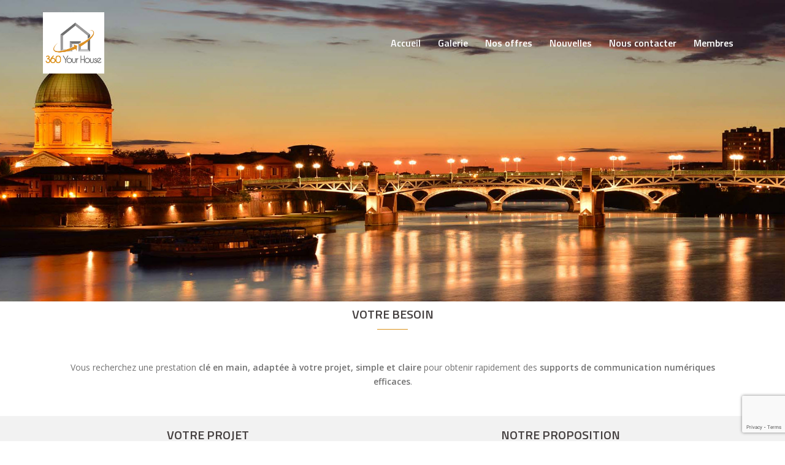

--- FILE ---
content_type: text/html; charset=UTF-8
request_url: https://360yourhouse.com/matterport/matterport-scan-3d/
body_size: 10445
content:
<!DOCTYPE html>
<html lang="fr-FR">
<head>
<meta charset="UTF-8">
<meta name="viewport" content="width=device-width, initial-scale=1">
<link rel="profile" href="https://gmpg.org/xfn/11">
<link rel="pingback" href="https://360yourhouse.com/xmlrpc.php">

<title>Offre Scan 3D Matterport | Visite virtuelle aux particuliers</title>

<!-- All In One SEO Pack 3.6.2ob_start_detected [-1,-1] -->
<meta name="description"  content="Notre société réalise pour vous des Scans 3D pour la vente ou location de vos biens. Elle vous accompagne dans votre stratégie digitale sur vos sites WEB pour les agences." />

<script type="application/ld+json" class="aioseop-schema">{"@context":"https://schema.org","@graph":[{"@type":"Organization","@id":"https://360yourhouse.com/#organization","url":"https://360yourhouse.com/","name":"Matterport - Visite virtuelle 3D interactive - 360yourhouse","sameAs":[]},{"@type":"WebSite","@id":"https://360yourhouse.com/#website","url":"https://360yourhouse.com/","name":"Matterport - Visite virtuelle 3D interactive - 360yourhouse","publisher":{"@id":"https://360yourhouse.com/#organization"}},{"@type":"WebPage","@id":"https://360yourhouse.com/matterport/matterport-scan-3d/#webpage","url":"https://360yourhouse.com/matterport/matterport-scan-3d/","inLanguage":"fr-FR","name":"Scan 3D","isPartOf":{"@id":"https://360yourhouse.com/#website"},"breadcrumb":{"@id":"https://360yourhouse.com/matterport/matterport-scan-3d/#breadcrumblist"},"description":"Notre société réalise pour vous des Scans 3D pour la vente ou location de vos biens. Elle vous accompagne dans votre stratégie digitale sur vos sites WEB pour les agences.","datePublished":"2017-08-25T09:43:56+02:00","dateModified":"2021-06-21T09:43:01+02:00"},{"@type":"BreadcrumbList","@id":"https://360yourhouse.com/matterport/matterport-scan-3d/#breadcrumblist","itemListElement":[{"@type":"ListItem","position":1,"item":{"@type":"WebPage","@id":"https://360yourhouse.com/","url":"https://360yourhouse.com/","name":"Visite Virtuelle 3D Matterport"}},{"@type":"ListItem","position":2,"item":{"@type":"WebPage","@id":"https://360yourhouse.com/matterport/","url":"https://360yourhouse.com/matterport/","name":"Nos services"}},{"@type":"ListItem","position":3,"item":{"@type":"WebPage","@id":"https://360yourhouse.com/matterport/matterport-scan-3d/","url":"https://360yourhouse.com/matterport/matterport-scan-3d/","name":"Scan 3D"}}]}]}</script>
<link rel="canonical" href="https://360yourhouse.com/matterport/matterport-scan-3d/" />
			<script type="text/javascript" >
				window.ga=window.ga||function(){(ga.q=ga.q||[]).push(arguments)};ga.l=+new Date;
				ga('create', 'UA-105436484-1', 'auto');
				// Plugins
				
				ga('send', 'pageview');
			</script>
			<script async src="https://www.google-analytics.com/analytics.js"></script>
			<!-- All In One SEO Pack -->
<link rel='dns-prefetch' href='//www.google.com' />
<link rel='dns-prefetch' href='//fonts.googleapis.com' />
<link rel='dns-prefetch' href='//s.w.org' />
<link rel="alternate" type="application/rss+xml" title="Matterport - Visite virtuelle 3D interactive - 360yourhouse &raquo; Flux" href="https://360yourhouse.com/feed/" />
<link rel="alternate" type="application/rss+xml" title="Matterport - Visite virtuelle 3D interactive - 360yourhouse &raquo; Flux des commentaires" href="https://360yourhouse.com/comments/feed/" />
		<script type="text/javascript">
			window._wpemojiSettings = {"baseUrl":"https:\/\/s.w.org\/images\/core\/emoji\/12.0.0-1\/72x72\/","ext":".png","svgUrl":"https:\/\/s.w.org\/images\/core\/emoji\/12.0.0-1\/svg\/","svgExt":".svg","source":{"concatemoji":"https:\/\/360yourhouse.com\/wp-includes\/js\/wp-emoji-release.min.js?ver=5.4.18"}};
			/*! This file is auto-generated */
			!function(e,a,t){var n,r,o,i=a.createElement("canvas"),p=i.getContext&&i.getContext("2d");function s(e,t){var a=String.fromCharCode;p.clearRect(0,0,i.width,i.height),p.fillText(a.apply(this,e),0,0);e=i.toDataURL();return p.clearRect(0,0,i.width,i.height),p.fillText(a.apply(this,t),0,0),e===i.toDataURL()}function c(e){var t=a.createElement("script");t.src=e,t.defer=t.type="text/javascript",a.getElementsByTagName("head")[0].appendChild(t)}for(o=Array("flag","emoji"),t.supports={everything:!0,everythingExceptFlag:!0},r=0;r<o.length;r++)t.supports[o[r]]=function(e){if(!p||!p.fillText)return!1;switch(p.textBaseline="top",p.font="600 32px Arial",e){case"flag":return s([127987,65039,8205,9895,65039],[127987,65039,8203,9895,65039])?!1:!s([55356,56826,55356,56819],[55356,56826,8203,55356,56819])&&!s([55356,57332,56128,56423,56128,56418,56128,56421,56128,56430,56128,56423,56128,56447],[55356,57332,8203,56128,56423,8203,56128,56418,8203,56128,56421,8203,56128,56430,8203,56128,56423,8203,56128,56447]);case"emoji":return!s([55357,56424,55356,57342,8205,55358,56605,8205,55357,56424,55356,57340],[55357,56424,55356,57342,8203,55358,56605,8203,55357,56424,55356,57340])}return!1}(o[r]),t.supports.everything=t.supports.everything&&t.supports[o[r]],"flag"!==o[r]&&(t.supports.everythingExceptFlag=t.supports.everythingExceptFlag&&t.supports[o[r]]);t.supports.everythingExceptFlag=t.supports.everythingExceptFlag&&!t.supports.flag,t.DOMReady=!1,t.readyCallback=function(){t.DOMReady=!0},t.supports.everything||(n=function(){t.readyCallback()},a.addEventListener?(a.addEventListener("DOMContentLoaded",n,!1),e.addEventListener("load",n,!1)):(e.attachEvent("onload",n),a.attachEvent("onreadystatechange",function(){"complete"===a.readyState&&t.readyCallback()})),(n=t.source||{}).concatemoji?c(n.concatemoji):n.wpemoji&&n.twemoji&&(c(n.twemoji),c(n.wpemoji)))}(window,document,window._wpemojiSettings);
		</script>
		<style type="text/css">
img.wp-smiley,
img.emoji {
	display: inline !important;
	border: none !important;
	box-shadow: none !important;
	height: 1em !important;
	width: 1em !important;
	margin: 0 .07em !important;
	vertical-align: -0.1em !important;
	background: none !important;
	padding: 0 !important;
}
</style>
	<link rel='stylesheet' id='sydney-bootstrap-css'  href='https://360yourhouse.com/wp-content/themes/sydney/css/bootstrap/bootstrap.min.css?ver=1' type='text/css' media='all' />
<link rel='stylesheet' id='wp-block-library-css'  href='https://360yourhouse.com/wp-includes/css/dist/block-library/style.min.css?ver=5.4.18' type='text/css' media='all' />
<link rel='stylesheet' id='contact-form-7-css'  href='https://360yourhouse.com/wp-content/plugins/contact-form-7/includes/css/styles.css?ver=5.1.8' type='text/css' media='all' />
<link rel='stylesheet' id='magnific-css'  href='https://360yourhouse.com/wp-content/plugins/shortcode-gallery-for-matterport-showcase/magnific.css?ver=5.4.18' type='text/css' media='all' />
<link rel='stylesheet' id='wp-matterport-css'  href='https://360yourhouse.com/wp-content/plugins/shortcode-gallery-for-matterport-showcase/wp-matterport.css?v=1.9.6&#038;ver=5.4.18' type='text/css' media='all' />
<link rel='stylesheet' id='siteorigin-panels-front-css'  href='https://360yourhouse.com/wp-content/plugins/siteorigin-panels/css/front-flex.min.css?ver=2.10.16' type='text/css' media='all' />
<link rel='stylesheet' id='sow-image-default-d6014b76747a-css'  href='https://360yourhouse.com/wp-content/uploads/siteorigin-widgets/sow-image-default-d6014b76747a.css?ver=5.4.18' type='text/css' media='all' />
<link rel='stylesheet' id='sydney-google-fonts-css'  href='https://fonts.googleapis.com/css?family=Open+Sans%3A400%2C600%7CTitillium+Web%3A600&#038;subset=latin&#038;display=swap' type='text/css' media='all' />
<link rel='stylesheet' id='sydney-style-css'  href='https://360yourhouse.com/wp-content/themes/sydney/style.css?ver=20200129' type='text/css' media='all' />
<style id='sydney-style-inline-css' type='text/css'>
body, #mainnav ul ul a { font-family:Open Sans;}
h1, h2, h3, h4, h5, h6, #mainnav ul li a, .portfolio-info, .roll-testimonials .name, .roll-team .team-content .name, .roll-team .team-item .team-pop .name, .roll-tabs .menu-tab li a, .roll-testimonials .name, .roll-project .project-filter li a, .roll-button, .roll-counter .name-count, .roll-counter .numb-count button, input[type="button"], input[type="reset"], input[type="submit"] { font-family:Titillium Web;}
.site-title { font-size:20px; }
.site-description { font-size:16px; }
#mainnav ul li a { font-size:16px; }
h1 { font-size:31px; }
h2 { font-size:26px; }
h3 { font-size:24px; }
h4 { font-size:22px; }
h5 { font-size:20px; }
h6 { font-size:16px; }
body { font-size:14px; }
.single .hentry .title-post { font-size:36px; }
.header-image { background-size:cover;}
.header-image { height:300px; }
.read-more-gt,.widget-area .widget_fp_social a,#mainnav ul li a:hover, .sydney_contact_info_widget span, .roll-team .team-content .name,.roll-team .team-item .team-pop .team-social li:hover a,.roll-infomation li.address:before,.roll-infomation li.phone:before,.roll-infomation li.email:before,.roll-testimonials .name,.roll-button.border,.roll-button:hover,.roll-icon-list .icon i,.roll-icon-list .content h3 a:hover,.roll-icon-box.white .content h3 a,.roll-icon-box .icon i,.roll-icon-box .content h3 a:hover,.switcher-container .switcher-icon a:focus,.go-top:hover,.hentry .meta-post a:hover,#mainnav > ul > li > a.active, #mainnav > ul > li > a:hover, button:hover, input[type="button"]:hover, input[type="reset"]:hover, input[type="submit"]:hover, .text-color, .social-menu-widget a, .social-menu-widget a:hover, .archive .team-social li a, a, h1 a, h2 a, h3 a, h4 a, h5 a, h6 a,.classic-alt .meta-post a,.single .hentry .meta-post a, .content-area.modern .hentry .meta-post span:before, .content-area.modern .post-cat { color:#dc911a}
.reply,.woocommerce div.product .woocommerce-tabs ul.tabs li.active,.woocommerce #respond input#submit,.woocommerce a.button,.woocommerce button.button,.woocommerce input.button,.project-filter li a.active, .project-filter li a:hover,.preloader .pre-bounce1, .preloader .pre-bounce2,.roll-team .team-item .team-pop,.roll-progress .progress-animate,.roll-socials li a:hover,.roll-project .project-item .project-pop,.roll-project .project-filter li.active,.roll-project .project-filter li:hover,.roll-button.light:hover,.roll-button.border:hover,.roll-button,.roll-icon-box.white .icon,.owl-theme .owl-controls .owl-page.active span,.owl-theme .owl-controls.clickable .owl-page:hover span,.go-top,.bottom .socials li:hover a,.sidebar .widget:before,.blog-pagination ul li.active,.blog-pagination ul li:hover a,.content-area .hentry:after,.text-slider .maintitle:after,.error-wrap #search-submit:hover,#mainnav .sub-menu li:hover > a,#mainnav ul li ul:after, button, input[type="button"], input[type="reset"], input[type="submit"], .panel-grid-cell .widget-title:after { background-color:#dc911a}
.roll-socials li a:hover,.roll-socials li a,.roll-button.light:hover,.roll-button.border,.roll-button,.roll-icon-list .icon,.roll-icon-box .icon,.owl-theme .owl-controls .owl-page span,.comment .comment-detail,.widget-tags .tag-list a:hover,.blog-pagination ul li,.hentry blockquote,.error-wrap #search-submit:hover,textarea:focus,input[type="text"]:focus,input[type="password"]:focus,input[type="datetime"]:focus,input[type="datetime-local"]:focus,input[type="date"]:focus,input[type="month"]:focus,input[type="time"]:focus,input[type="week"]:focus,input[type="number"]:focus,input[type="email"]:focus,input[type="url"]:focus,input[type="search"]:focus,input[type="tel"]:focus,input[type="color"]:focus, button, input[type="button"], input[type="reset"], input[type="submit"], .archive .team-social li a { border-color:#dc911a}
.go-top:hover svg,.sydney_contact_info_widget span { fill:#dc911a;}
.site-header.float-header { background-color:rgba(0,0,0,0.9);}
@media only screen and (max-width: 1024px) { .site-header { background-color:#000000;}}
.site-title a, .site-title a:hover { color:#ffffff}
.site-description { color:#ffffff}
#mainnav ul li a, #mainnav ul li::before { color:#ffffff}
#mainnav .sub-menu li a { color:#ffffff}
#mainnav .sub-menu li a { background:#000000}
.text-slider .maintitle, .text-slider .subtitle { color:#ffffff}
body { color:#727272}
#secondary { background-color:#ffffff}
#secondary, #secondary a { color:#ffffff}
.footer-widgets { background-color:#3e3c3c}
#sidebar-footer,#sidebar-footer a,.footer-widgets .widget-title { color:#ffffff}
.btn-menu .sydney-svg-icon { fill:#dd9933}
#mainnav ul li a:hover { color:#dd9933}
.site-footer { background-color:#3e3c3c}
.site-footer,.site-footer a { color:#ffffff}
.overlay { background-color:#73dd39}
.page-wrap { padding-top:2px;}
.page-wrap { padding-bottom:0px;}
@media only screen and (max-width: 1025px) {		
			.mobile-slide {
				display: block;
			}
			.slide-item {
				background-image: none !important;
			}
			.header-slider {
			}
			.slide-item {
				height: auto !important;
			}
			.slide-inner {
				min-height: initial;
			} 
		}
@media only screen and (max-width: 780px) { 
    	h1 { font-size: 32px;}
		h2 { font-size: 28px;}
		h3 { font-size: 22px;}
		h4 { font-size: 18px;}
		h5 { font-size: 16px;}
		h6 { font-size: 14px;}
    }

</style>
<!--[if lte IE 9]>
<link rel='stylesheet' id='sydney-ie9-css'  href='https://360yourhouse.com/wp-content/themes/sydney/css/ie9.css?ver=5.4.18' type='text/css' media='all' />
<![endif]-->
<link rel='stylesheet' id='sydney-font-awesome-css'  href='https://360yourhouse.com/wp-content/themes/sydney/fonts/font-awesome.min.css?ver=5.4.18' type='text/css' media='all' />
<link rel='stylesheet' id='um_minified-css'  href='https://360yourhouse.com/wp-content/plugins/ultimate-member/assets/css/um.min.css?ver=1.3.88' type='text/css' media='all' />
<script type='text/javascript' data-cfasync="false" src='https://360yourhouse.com/wp-includes/js/jquery/jquery.js?ver=1.12.4-wp'></script>
<script type='text/javascript' data-cfasync="false" src='https://360yourhouse.com/wp-includes/js/jquery/jquery-migrate.min.js?ver=1.4.1'></script>
<script type='text/javascript' src='https://360yourhouse.com/wp-content/plugins/shortcode-gallery-for-matterport-showcase/magnific.min.js?ver=5.4.18'></script>
<script type='text/javascript' src='https://360yourhouse.com/wp-content/plugins/shortcode-gallery-for-matterport-showcase/wp-matterport.js?v=1.9.6&#038;ver=5.4.18'></script>
<link rel='https://api.w.org/' href='https://360yourhouse.com/wp-json/' />
<link rel="EditURI" type="application/rsd+xml" title="RSD" href="https://360yourhouse.com/xmlrpc.php?rsd" />
<link rel="wlwmanifest" type="application/wlwmanifest+xml" href="https://360yourhouse.com/wp-includes/wlwmanifest.xml" /> 
<meta name="generator" content="WordPress 5.4.18" />
<link rel='shortlink' href='https://360yourhouse.com/?p=905' />
<link rel="alternate" type="application/json+oembed" href="https://360yourhouse.com/wp-json/oembed/1.0/embed?url=https%3A%2F%2F360yourhouse.com%2Fmatterport%2Fmatterport-scan-3d%2F" />
<link rel="alternate" type="text/xml+oembed" href="https://360yourhouse.com/wp-json/oembed/1.0/embed?url=https%3A%2F%2F360yourhouse.com%2Fmatterport%2Fmatterport-scan-3d%2F&#038;format=xml" />
			<style>
				.sydney-svg-icon {
					display: inline-block;
					width: 16px;
					height: 16px;
					vertical-align: middle;
					line-height: 1;
				}
				.team-item .team-social li .sydney-svg-icon {
					fill: #fff;
				}
				.team-item .team-social li:hover .sydney-svg-icon {
					fill: #000;
				}
				.team_hover_edits .team-social li a .sydney-svg-icon {
					fill: #000;
				}
				.team_hover_edits .team-social li:hover a .sydney-svg-icon {
					fill: #fff;
				}				
			</style>
		 
		<script type="text/javascript">

		var ultimatemember_image_upload_url = 'https://360yourhouse.com/wp-content/plugins/ultimate-member/core/lib/upload/um-image-upload.php';
		var ultimatemember_file_upload_url = 'https://360yourhouse.com/wp-content/plugins/ultimate-member/core/lib/upload/um-file-upload.php';
		var ultimatemember_ajax_url = 'https://360yourhouse.com/wp-admin/admin-ajax.php';

		</script>

	
		<style type="text/css">.request_name { display: none !important; }</style>

	                <style type="text/css" media="all"
                       id="siteorigin-panels-layouts-head">/* Layout 905 */ #pgc-905-0-0 , #pgc-905-3-0 { width:100%;width:calc(100% - ( 0 * 10px ) ) } #pl-905 #panel-905-0-0-0 , #pl-905 #panel-905-1-0-0 , #pl-905 #panel-905-1-1-0 , #pl-905 #panel-905-2-0-0 , #pl-905 #panel-905-2-1-0 , #pl-905 #panel-905-3-0-0 {  } #pg-905-0 , #pg-905-1 , #pg-905-2 , #pl-905 .so-panel , #pl-905 .so-panel:last-child { margin-bottom:0px } #pgc-905-1-0 { width:47.607%;width:calc(47.607% - ( 0.52393038433648 * 10px ) ) } #pgc-905-1-1 { width:52.393%;width:calc(52.393% - ( 0.47606961566352 * 10px ) ) } #pgc-905-2-0 { width:47.6578%;width:calc(47.6578% - ( 0.52342202253239 * 10px ) ) } #pgc-905-2-1 { width:52.3422%;width:calc(52.3422% - ( 0.47657797746761 * 10px ) ) } #pg-905-0> .panel-row-style { padding:5px } #pg-905-0.panel-no-style, #pg-905-0.panel-has-style > .panel-row-style , #pg-905-1.panel-no-style, #pg-905-1.panel-has-style > .panel-row-style , #pg-905-2.panel-no-style, #pg-905-2.panel-has-style > .panel-row-style , #pg-905-3.panel-no-style, #pg-905-3.panel-has-style > .panel-row-style { -webkit-align-items:flex-start;align-items:flex-start } #panel-905-0-0-0> .panel-widget-style { padding:0px 20px 20px 20px } #pg-905-1> .panel-row-style { background-color:#f2f2f2;padding:15px } #pg-905-2> .panel-row-style { padding:15px } #panel-905-2-0-0> .panel-widget-style { padding:50px 10px 30px 10px } #pg-905-3> .panel-row-style { background-color:#f2f2f2;padding:30px } #panel-905-3-0-0> .panel-widget-style { color:#dd3333 } @media (max-width:780px){ #pg-905-0.panel-no-style, #pg-905-0.panel-has-style > .panel-row-style , #pg-905-1.panel-no-style, #pg-905-1.panel-has-style > .panel-row-style , #pg-905-2.panel-no-style, #pg-905-2.panel-has-style > .panel-row-style , #pg-905-3.panel-no-style, #pg-905-3.panel-has-style > .panel-row-style { -webkit-flex-direction:column;-ms-flex-direction:column;flex-direction:column } #pg-905-0 > .panel-grid-cell , #pg-905-0 > .panel-row-style > .panel-grid-cell , #pg-905-1 > .panel-grid-cell , #pg-905-1 > .panel-row-style > .panel-grid-cell , #pg-905-2 > .panel-grid-cell , #pg-905-2 > .panel-row-style > .panel-grid-cell , #pg-905-3 > .panel-grid-cell , #pg-905-3 > .panel-row-style > .panel-grid-cell { width:100%;margin-right:0 } #pgc-905-1-0 , #pgc-905-2-0 , #pl-905 .panel-grid .panel-grid-cell-mobile-last { margin-bottom:0px } #pl-905 .panel-grid-cell { padding:0 } #pl-905 .panel-grid .panel-grid-cell-empty { display:none }  } </style><link rel="icon" href="https://360yourhouse.com/wp-content/uploads/2017/07/cropped-LOGO_360-yourHouse-L2_FOND_blanc-1-32x32.png" sizes="32x32" />
<link rel="icon" href="https://360yourhouse.com/wp-content/uploads/2017/07/cropped-LOGO_360-yourHouse-L2_FOND_blanc-1-192x192.png" sizes="192x192" />
<link rel="apple-touch-icon" href="https://360yourhouse.com/wp-content/uploads/2017/07/cropped-LOGO_360-yourHouse-L2_FOND_blanc-1-180x180.png" />
<meta name="msapplication-TileImage" content="https://360yourhouse.com/wp-content/uploads/2017/07/cropped-LOGO_360-yourHouse-L2_FOND_blanc-1-270x270.png" />
		<style type="text/css" id="wp-custom-css">
			label_revisite
{
	display:block;
	width:500px;
	float:left;
	font-weight:normal;
	line-height:center;
}		</style>
		</head>

<body data-rsssl=1 class="page-template page-template-page-templates page-template-page_front-page page-template-page-templatespage_front-page-php page page-id-905 page-child parent-pageid-412 siteorigin-panels siteorigin-panels-before-js elementor-default elementor-kit-5401">

	<div class="preloader">
	    <div class="spinner">
	        <div class="pre-bounce1"></div>
	        <div class="pre-bounce2"></div>
	    </div>
	</div>
	
<div id="page" class="hfeed site">
	<a class="skip-link screen-reader-text" href="#content">Aller au contenu</a>

	
	<header id="masthead" class="site-header" role="banner">
		<div class="header-wrap">
            <div class="container">
                <div class="row">
				<div class="col-md-4 col-sm-8 col-xs-12">
		        					<a href="https://360yourhouse.com/" title="Matterport &#8211; Visite virtuelle 3D interactive &#8211; 360yourhouse"><img class="site-logo" src="https://360yourhouse.com/wp-content/uploads/2017/07/LOGO_360-yourHouse-L2_FOND_blanc.png" alt="Matterport &#8211; Visite virtuelle 3D interactive &#8211; 360yourhouse" /></a>
													</div>
				<div class="col-md-8 col-sm-4 col-xs-12">
					<div class="btn-menu"><i class="sydney-svg-icon"><svg xmlns="http://www.w3.org/2000/svg" viewBox="0 0 448 512"><path d="M16 132h416c8.837 0 16-7.163 16-16V76c0-8.837-7.163-16-16-16H16C7.163 60 0 67.163 0 76v40c0 8.837 7.163 16 16 16zm0 160h416c8.837 0 16-7.163 16-16v-40c0-8.837-7.163-16-16-16H16c-8.837 0-16 7.163-16 16v40c0 8.837 7.163 16 16 16zm0 160h416c8.837 0 16-7.163 16-16v-40c0-8.837-7.163-16-16-16H16c-8.837 0-16 7.163-16 16v40c0 8.837 7.163 16 16 16z" /></svg></i></div>
					<nav id="mainnav" class="mainnav" role="navigation">
						<div class="menu-menu-superieur-container"><ul id="menu-menu-superieur" class="menu"><li id="menu-item-26" class="menu-item menu-item-type-custom menu-item-object-custom menu-item-home menu-item-26"><a href="https://360yourhouse.com">Accueil</a></li>
<li id="menu-item-1127" class="menu-item menu-item-type-post_type menu-item-object-page menu-item-1127"><a href="https://360yourhouse.com/visite-virtuelle-3d-2/">Galerie</a></li>
<li id="menu-item-417" class="menu-item menu-item-type-post_type menu-item-object-page current-page-ancestor current-menu-ancestor current-menu-parent current-page-parent current_page_parent current_page_ancestor menu-item-has-children menu-item-417"><a href="https://360yourhouse.com/matterport/">Nos offres</a>
<ul class="sub-menu">
	<li id="menu-item-913" class="menu-item menu-item-type-post_type menu-item-object-page current-menu-item page_item page-item-905 current_page_item menu-item-913"><a href="https://360yourhouse.com/matterport/matterport-scan-3d/" aria-current="page">Scan 3D</a></li>
	<li id="menu-item-912" class="menu-item menu-item-type-post_type menu-item-object-page menu-item-912"><a href="https://360yourhouse.com/matterport/offre-locatives/">Offres locatives</a></li>
	<li id="menu-item-911" class="menu-item menu-item-type-post_type menu-item-object-page menu-item-911"><a href="https://360yourhouse.com/matterport/nos-formations/">Formations</a></li>
</ul>
</li>
<li id="menu-item-1444" class="menu-item menu-item-type-post_type menu-item-object-page menu-item-1444"><a href="https://360yourhouse.com/visite-virtuelle-3d-news/">Nouvelles</a></li>
<li id="menu-item-27" class="menu-item menu-item-type-post_type menu-item-object-page menu-item-27"><a href="https://360yourhouse.com/contactus/">Nous contacter</a></li>
<li id="menu-item-1579" class="menu-item menu-item-type-post_type menu-item-object-page menu-item-has-children menu-item-1579"><a href="https://360yourhouse.com/members/">Membres</a>
<ul class="sub-menu">
	<li id="menu-item-1581" class="menu-item menu-item-type-post_type menu-item-object-page menu-item-1581"><a href="https://360yourhouse.com/login/">Login</a></li>
</ul>
</li>
</ul></div>					</nav><!-- #site-navigation -->
				</div>
				</div>
			</div>
		</div>
	</header><!-- #masthead -->

	
	<div class="sydney-hero-area">
				<div class="header-image">
			<div class="overlay"></div>			<img class="header-inner" src="https://360yourhouse.com/wp-content/uploads/2018/04/2018-04-09_23-11-31-1.jpg" width="1898" alt="Matterport &#8211; Visite virtuelle 3D interactive &#8211; 360yourhouse" title="Matterport &#8211; Visite virtuelle 3D interactive &#8211; 360yourhouse">
		</div>
		<div id="wp-custom-header" class="wp-custom-header"><img src="https://360yourhouse.com/wp-content/uploads/2018/04/2018-04-09_23-11-31-1.jpg" width="1898" height="729" alt="Matterport - Visite virtuelle 3D interactive - 360yourhouse" srcset="https://360yourhouse.com/wp-content/uploads/2018/04/2018-04-09_23-11-31-1.jpg 1898w, https://360yourhouse.com/wp-content/uploads/2018/04/2018-04-09_23-11-31-1-300x115.jpg 300w, https://360yourhouse.com/wp-content/uploads/2018/04/2018-04-09_23-11-31-1-768x295.jpg 768w, https://360yourhouse.com/wp-content/uploads/2018/04/2018-04-09_23-11-31-1-1024x393.jpg 1024w, https://360yourhouse.com/wp-content/uploads/2018/04/2018-04-09_23-11-31-1-830x319.jpg 830w, https://360yourhouse.com/wp-content/uploads/2018/04/2018-04-09_23-11-31-1-230x88.jpg 230w, https://360yourhouse.com/wp-content/uploads/2018/04/2018-04-09_23-11-31-1-350x134.jpg 350w, https://360yourhouse.com/wp-content/uploads/2018/04/2018-04-09_23-11-31-1-480x184.jpg 480w" sizes="(max-width: 1898px) 100vw, 1898px" /></div>
			</div>

	
	<div id="content" class="page-wrap">
		<div class="container content-wrapper">
			<div class="row">	
	<div id="primary" class="fp-content-area">
		<main id="main" class="site-main" role="main">

			<div class="entry-content">
									<div id="pl-905"  class="panel-layout" ><div id="pg-905-0"  class="panel-grid panel-has-style" ><div style="padding: 5px 0; " data-overlay="true" data-overlay-color="#000000" class="panel-row-style panel-row-style-for-905-0" ><div id="pgc-905-0-0"  class="panel-grid-cell" ><div id="panel-905-0-0-0" class="so-panel widget widget_sow-editor panel-first-child panel-last-child" data-index="0" ><div style="text-align: left;" data-title-color="#443f3f" data-headings-color="#443f3f" class="panel-widget-style panel-widget-style-for-905-0-0-0" ><div class="so-widget-sow-editor so-widget-sow-editor-base"><h5 class="widget-title">Votre besoin</h5>
<div class="siteorigin-widget-tinymce textwidget">
	<p style="text-align: center;">Vous recherchez une prestation <strong>clé en main, adaptée à votre projet, simple et claire</strong> pour obtenir rapidement des <strong>supports de communication numériques efficaces</strong>.</p>
</div>
</div></div></div></div></div></div><div id="pg-905-1"  class="panel-grid panel-has-style" ><div class="siteorigin-panels-stretch panel-row-style panel-row-style-for-905-1" style="padding: 15px 0; " data-stretch-type="full" data-overlay="true" data-overlay-color="#000000" ><div id="pgc-905-1-0"  class="panel-grid-cell" ><div id="panel-905-1-0-0" class="so-panel widget widget_list panel-first-child panel-last-child" data-index="1" ><div style="text-align: left;" data-title-color="#443f3f" data-headings-color="#443f3f" class="panel-widget-style panel-widget-style-for-905-1-0-0" ><h5 class="widget-title">Votre projet</h5>
		<p>Nous échangeons autour de votre projet sur la base des éléments ci dessous : </p>
		<ul class='roll-list'><li>Nombre d'espaces à modéliser</li><li>Superficie de(s) l'espace(s)</li><li>Localisation et délais d'intervention</li><li>Etude de prestations spécifiques</li></ul>				
		</div></div></div><div id="pgc-905-1-1"  class="panel-grid-cell" ><div id="panel-905-1-1-0" class="so-panel widget widget_list panel-first-child panel-last-child" data-index="2" ><div style="text-align: left;" data-title-color="#443f3f" data-headings-color="#443f3f" class="panel-widget-style panel-widget-style-for-905-1-1-0" ><h5 class="widget-title">Notre proposition</h5>
		<p>Vous recevez notre proposition composée des éléments ci dessous :</p>
		<ul class='roll-list'><li>Devis de prestation</li><li>Modalités d'interventions</li><li>Conditions d'interventions</li></ul>				
		</div></div></div></div></div><div id="pg-905-2"  class="panel-grid panel-has-style" ><div class="siteorigin-panels-stretch panel-row-style panel-row-style-for-905-2" style="padding: 15px 0; " data-stretch-type="full" data-overlay="true" data-overlay-color="#000000" ><div id="pgc-905-2-0"  class="panel-grid-cell" ><div id="panel-905-2-0-0" class="so-panel widget widget_sow-image panel-first-child panel-last-child" data-index="3" ><div style="text-align: left;" data-title-color="#443f3f" data-headings-color="#443f3f" class="panel-widget-style panel-widget-style-for-905-2-0-0" ><div class="so-widget-sow-image so-widget-sow-image-default-d6014b76747a">

<div class="sow-image-container">
	<img src="https://360yourhouse.com/wp-content/uploads/2017/08/Synoptic.png" width="1431" height="724" srcset="https://360yourhouse.com/wp-content/uploads/2017/08/Synoptic.png 1431w, https://360yourhouse.com/wp-content/uploads/2017/08/Synoptic-300x152.png 300w, https://360yourhouse.com/wp-content/uploads/2017/08/Synoptic-768x389.png 768w, https://360yourhouse.com/wp-content/uploads/2017/08/Synoptic-1024x518.png 1024w, https://360yourhouse.com/wp-content/uploads/2017/08/Synoptic-830x420.png 830w, https://360yourhouse.com/wp-content/uploads/2017/08/Synoptic-230x116.png 230w, https://360yourhouse.com/wp-content/uploads/2017/08/Synoptic-350x177.png 350w, https://360yourhouse.com/wp-content/uploads/2017/08/Synoptic-480x243.png 480w" sizes="(max-width: 1431px) 100vw, 1431px" alt="" 		class="so-widget-image"/>
</div>

</div></div></div></div><div id="pgc-905-2-1"  class="panel-grid-cell" ><div id="panel-905-2-1-0" class="so-panel widget widget_list panel-first-child panel-last-child" data-index="4" ><div style="text-align: left;" data-title-color="#443f3f" data-headings-color="#443f3f" class="panel-widget-style panel-widget-style-for-905-2-1-0" ><h5 class="widget-title">Nous vous délivrons</h5>
		<p>Suite à notre intervention nous vous délivrons entre 24 et 48h : </p>
		<ul class='roll-list'><li>La visite virtuelle 3D accessible en WebTV, PC, tablettes, smartphones</li><li>La visualisation en "Maison de poupée" du bien</li><li>Un parcours de visite automatique du bien</li><li>Un jeu de panoramiques extérieurs à 360° ( si il y a lieu)</li><li>Un jeu de photo 2D</li><li>La visualisation en réalité virtuelle immersive (via casque VR non fourni)</li></ul>				
		</div></div></div></div></div><div id="pg-905-3"  class="panel-grid panel-has-style" ><div class="siteorigin-panels-stretch panel-row-style panel-row-style-for-905-3" style="color: #bababa;padding: 30px 0; " data-stretch-type="full" data-hascolor="hascolor" data-overlay="true" data-overlay-color="#d65050" ><div id="pgc-905-3-0"  class="panel-grid-cell" ><div id="panel-905-3-0-0" class="so-panel widget widget_sydney_action sydney_action_widget panel-first-child panel-last-child" data-index="5" ><div style="text-align: left;" data-title-color="#443f3f" data-headings-color="#dd3333" class="panel-widget-style panel-widget-style-for-905-3-0-0" >        <div class="roll-promobox aside-style">
			<div class="promo-wrap">
								<div class="promo-content">
					<h3 class="title">CETTE OFFRE VOUS INTÉRESSE ET VOUS SOUHAITEZ LE DEVIS CORRESPONDANT A VOTRE BESOIN ?</h3>
				</div>
								<div class="promo-controls">
					<a href="https://360yourhouse.com/index.php/contactus/" class="roll-button border">CONTACTEZ NOUS</a>
				</div>
			</div>
        </div>
	</div></div></div></div></div></div>							</div><!-- .entry-content -->

		</main><!-- #main -->
	</div><!-- #primary -->

			</div>
		</div>
	</div><!-- #content -->

	
			

	
	<div id="sidebar-footer" class="footer-widgets widget-area" role="complementary">
		<div class="container">
							<div class="sidebar-column col-md-3">
					<aside id="sydney_contact_info-5" class="widget sydney_contact_info_widget"><h3 class="widget-title">Agence Toulouse Bordeaux Arcachon Biarritz</h3><div class="contact-address"><span><i class="sydney-svg-icon"><svg xmlns="http://www.w3.org/2000/svg" viewBox="0 0 576 512"><path d="M280.37 148.26L96 300.11V464a16 16 0 0 0 16 16l112.06-.29a16 16 0 0 0 15.92-16V368a16 16 0 0 1 16-16h64a16 16 0 0 1 16 16v95.64a16 16 0 0 0 16 16.05L464 480a16 16 0 0 0 16-16V300L295.67 148.26a12.19 12.19 0 0 0-15.3 0zM571.6 251.47L488 182.56V44.05a12 12 0 0 0-12-12h-56a12 12 0 0 0-12 12v72.61L318.47 43a48 48 0 0 0-61 0L4.34 251.47a12 12 0 0 0-1.6 16.9l25.5 31A12 12 0 0 0 45.15 301l235.22-193.74a12.19 12.19 0 0 1 15.3 0L530.9 301a12 12 0 0 0 16.9-1.6l25.5-31a12 12 0 0 0-1.7-16.93z" /></svg></i></span>Toulouse</div><div class="contact-phone"><span><i class="sydney-svg-icon"><svg xmlns="http://www.w3.org/2000/svg" viewBox="0 0 512 512"><path d="M497.39 361.8l-112-48a24 24 0 0 0-28 6.9l-49.6 60.6A370.66 370.66 0 0 1 130.6 204.11l60.6-49.6a23.94 23.94 0 0 0 6.9-28l-48-112A24.16 24.16 0 0 0 122.6.61l-104 24A24 24 0 0 0 0 48c0 256.5 207.9 464 464 464a24 24 0 0 0 23.4-18.6l24-104a24.29 24.29 0 0 0-14.01-27.6z" /></svg></i></span>+33 (0)7 81 51 82 88</div><div class="contact-email"><span><i class="sydney-svg-icon"><svg xmlns="http://www.w3.org/2000/svg" viewBox="0 0 512 512"><path d="M502.3 190.8c3.9-3.1 9.7-.2 9.7 4.7V400c0 26.5-21.5 48-48 48H48c-26.5 0-48-21.5-48-48V195.6c0-5 5.7-7.8 9.7-4.7 22.4 17.4 52.1 39.5 154.1 113.6 21.1 15.4 56.7 47.8 92.2 47.6 35.7.3 72-32.8 92.3-47.6 102-74.1 131.6-96.3 154-113.7zM256 320c23.2.4 56.6-29.2 73.4-41.4 132.7-96.3 142.8-104.7 173.4-128.7 5.8-4.5 9.2-11.5 9.2-18.9v-19c0-26.5-21.5-48-48-48H48C21.5 64 0 85.5 0 112v19c0 7.4 3.4 14.3 9.2 18.9 30.6 23.9 40.7 32.4 173.4 128.7 16.8 12.2 50.2 41.8 73.4 41.4z" /></svg></i></span><a href="mailto:con&#116;&#97;&#99;&#116;&#64;&#51;60y&#111;&#117;rh&#111;u&#115;e.com">con&#116;&#97;&#99;&#116;&#64;&#51;60y&#111;&#117;rh&#111;u&#115;e.com</a></div></aside>				</div>
				
							<div class="sidebar-column col-md-3">
					<aside id="custom_html-7" class="widget_text widget widget_custom_html"><h3 class="widget-title">Agence de Paris</h3><div class="textwidget custom-html-widget">Email : paris@360yourhouse.com<br>
Tel : +33 (0)7 81 51 82 88</div></aside>				</div>
				
							<div class="sidebar-column col-md-3">
					<aside id="custom_html-4" class="widget_text widget widget_custom_html"><h3 class="widget-title"> Agence de Nantes Rennes Lannion</h3><div class="textwidget custom-html-widget">Email : nantes@360yourhouse.com
Tel : +33 (0)6 72 01 82 10</div></aside>				</div>
				
							<div class="sidebar-column col-md-3">
					<aside id="custom_html-9" class="widget_text widget widget_custom_html"><h3 class="widget-title">Agence de Geneve</h3><div class="textwidget custom-html-widget">Email : geneve@360yourhouse.com<br>
Tel : +33 (0)7 81 51 82 88</div></aside>				</div>
				
		</div>	
	</div>	
    <a class="go-top"><i class="sydney-svg-icon"><svg xmlns="http://www.w3.org/2000/svg" viewBox="0 0 448 512"><path d="M240.971 130.524l194.343 194.343c9.373 9.373 9.373 24.569 0 33.941l-22.667 22.667c-9.357 9.357-24.522 9.375-33.901.04L224 227.495 69.255 381.516c-9.379 9.335-24.544 9.317-33.901-.04l-22.667-22.667c-9.373-9.373-9.373-24.569 0-33.941L207.03 130.525c9.372-9.373 24.568-9.373 33.941-.001z" /></svg></i></a>
		
	<footer id="colophon" class="site-footer" role="contentinfo">
		<div class="site-info container">
			<a href="https://fr.wordpress.org/">Fièrement propulsé par WordPress</a>
			<span class="sep"> | </span>
			Thème&nbsp;: <a href="https://athemes.com/theme/sydney" rel="nofollow">Sydney</a> par aThemes.		</div><!-- .site-info -->
	</footer><!-- #colophon -->

	
</div><!-- #page -->

<div id="um_upload_single" style="display:none">
	
</div><div id="um_view_photo" style="display:none">

	<a href="#" data-action="um_remove_modal" class="um-modal-close"><i class="um-faicon-times"></i></a>
	
	<div class="um-modal-body photo">
	
		<div class="um-modal-photo">

		</div>

	</div>
	
</div><script type='text/javascript' src='https://360yourhouse.com/wp-content/plugins/sydney-toolbox/js/main.js?ver=20200504'></script>
<script type='text/javascript' src='https://360yourhouse.com/wp-content/themes/sydney/js/elementor.js?ver=20200504'></script>
<script type='text/javascript'>
/* <![CDATA[ */
var wpcf7 = {"apiSettings":{"root":"https:\/\/360yourhouse.com\/wp-json\/contact-form-7\/v1","namespace":"contact-form-7\/v1"}};
/* ]]> */
</script>
<script type='text/javascript' src='https://360yourhouse.com/wp-content/plugins/contact-form-7/includes/js/scripts.js?ver=5.1.8'></script>
<script type='text/javascript' src='https://www.google.com/recaptcha/api.js?render=6LcoxvgUAAAAANM9uftBRCIS0cvKcJ3YXSGkfX5I&#038;ver=3.0'></script>
<script type='text/javascript' src='https://360yourhouse.com/wp-content/themes/sydney/js/scripts.js?ver=5.4.18'></script>
<script type='text/javascript' src='https://360yourhouse.com/wp-content/themes/sydney/js/main.min.js?ver=20200504'></script>
<script type='text/javascript' src='https://360yourhouse.com/wp-content/themes/sydney/js/so-legacy.js?ver=5.4.18'></script>
<script type='text/javascript' src='https://360yourhouse.com/wp-content/themes/sydney/js/so-legacy-main.js?ver=5.4.18'></script>
<script type='text/javascript' data-cfasync="false" src='https://360yourhouse.com/wp-includes/js/imagesloaded.min.js?ver=3.2.0'></script>
<script type='text/javascript' data-cfasync="false" src='https://360yourhouse.com/wp-includes/js/masonry.min.js?ver=3.3.2'></script>
<script type='text/javascript' data-cfasync="false" src='https://360yourhouse.com/wp-includes/js/jquery/jquery.masonry.min.js?ver=3.1.2b'></script>
<script type='text/javascript'>
/* <![CDATA[ */
var um_scripts = {"ajaxurl":"https:\/\/360yourhouse.com\/wp-admin\/admin-ajax.php","fileupload":"https:\/\/360yourhouse.com\/wp-content\/plugins\/ultimate-member\/core\/lib\/upload\/um-file-upload.php","imageupload":"https:\/\/360yourhouse.com\/wp-content\/plugins\/ultimate-member\/core\/lib\/upload\/um-image-upload.php"};
/* ]]> */
</script>
<script type='text/javascript' src='https://360yourhouse.com/wp-content/plugins/ultimate-member/assets/js/um.min.js?ver=1.3.88'></script>
<script type='text/javascript' src='https://360yourhouse.com/wp-content/plugins/ultimate-member/assets/js/pickadate/translations/fr_FR.js?ver=1.3.88'></script>
<script type='text/javascript' data-cfasync="false" src='https://360yourhouse.com/wp-includes/js/wp-embed.min.js?ver=5.4.18'></script>
<script type='text/javascript'>
/* <![CDATA[ */
var panelsStyles = {"fullContainer":"body"};
/* ]]> */
</script>
<script type='text/javascript' src='https://360yourhouse.com/wp-content/plugins/siteorigin-panels/js/styling-21016.min.js?ver=2.10.16'></script>
	<script>
	/(trident|msie)/i.test(navigator.userAgent)&&document.getElementById&&window.addEventListener&&window.addEventListener("hashchange",function(){var t,e=location.hash.substring(1);/^[A-z0-9_-]+$/.test(e)&&(t=document.getElementById(e))&&(/^(?:a|select|input|button|textarea)$/i.test(t.tagName)||(t.tabIndex=-1),t.focus())},!1);
	</script>
	<script type="text/javascript">
( function( sitekey, actions ) {

	document.addEventListener( 'DOMContentLoaded', function( event ) {
		var wpcf7recaptcha = {

			execute: function( action ) {
				grecaptcha.execute(
					sitekey,
					{ action: action }
				).then( function( token ) {
					var event = new CustomEvent( 'wpcf7grecaptchaexecuted', {
						detail: {
							action: action,
							token: token,
						},
					} );

					document.dispatchEvent( event );
				} );
			},

			executeOnHomepage: function() {
				wpcf7recaptcha.execute( actions[ 'homepage' ] );
			},

			executeOnContactform: function() {
				wpcf7recaptcha.execute( actions[ 'contactform' ] );
			},

		};

		grecaptcha.ready(
			wpcf7recaptcha.executeOnHomepage
		);

		document.addEventListener( 'change',
			wpcf7recaptcha.executeOnContactform, false
		);

		document.addEventListener( 'wpcf7submit',
			wpcf7recaptcha.executeOnHomepage, false
		);

	} );

	document.addEventListener( 'wpcf7grecaptchaexecuted', function( event ) {
		var fields = document.querySelectorAll(
			"form.wpcf7-form input[name='g-recaptcha-response']"
		);

		for ( var i = 0; i < fields.length; i++ ) {
			var field = fields[ i ];
			field.setAttribute( 'value', event.detail.token );
		}
	} );

} )(
	'6LcoxvgUAAAAANM9uftBRCIS0cvKcJ3YXSGkfX5I',
	{"homepage":"homepage","contactform":"contactform"}
);
</script>
<script type="text/javascript">document.body.className = document.body.className.replace("siteorigin-panels-before-js","");</script>
		<script type="text/javascript">jQuery( '#request' ).val( '' );</script>

	
</body>
</html>


--- FILE ---
content_type: text/html; charset=utf-8
request_url: https://www.google.com/recaptcha/api2/anchor?ar=1&k=6LcoxvgUAAAAANM9uftBRCIS0cvKcJ3YXSGkfX5I&co=aHR0cHM6Ly8zNjB5b3VyaG91c2UuY29tOjQ0Mw..&hl=en&v=naPR4A6FAh-yZLuCX253WaZq&size=invisible&anchor-ms=20000&execute-ms=15000&cb=c4g9tdl4ww7y
body_size: 44825
content:
<!DOCTYPE HTML><html dir="ltr" lang="en"><head><meta http-equiv="Content-Type" content="text/html; charset=UTF-8">
<meta http-equiv="X-UA-Compatible" content="IE=edge">
<title>reCAPTCHA</title>
<style type="text/css">
/* cyrillic-ext */
@font-face {
  font-family: 'Roboto';
  font-style: normal;
  font-weight: 400;
  src: url(//fonts.gstatic.com/s/roboto/v18/KFOmCnqEu92Fr1Mu72xKKTU1Kvnz.woff2) format('woff2');
  unicode-range: U+0460-052F, U+1C80-1C8A, U+20B4, U+2DE0-2DFF, U+A640-A69F, U+FE2E-FE2F;
}
/* cyrillic */
@font-face {
  font-family: 'Roboto';
  font-style: normal;
  font-weight: 400;
  src: url(//fonts.gstatic.com/s/roboto/v18/KFOmCnqEu92Fr1Mu5mxKKTU1Kvnz.woff2) format('woff2');
  unicode-range: U+0301, U+0400-045F, U+0490-0491, U+04B0-04B1, U+2116;
}
/* greek-ext */
@font-face {
  font-family: 'Roboto';
  font-style: normal;
  font-weight: 400;
  src: url(//fonts.gstatic.com/s/roboto/v18/KFOmCnqEu92Fr1Mu7mxKKTU1Kvnz.woff2) format('woff2');
  unicode-range: U+1F00-1FFF;
}
/* greek */
@font-face {
  font-family: 'Roboto';
  font-style: normal;
  font-weight: 400;
  src: url(//fonts.gstatic.com/s/roboto/v18/KFOmCnqEu92Fr1Mu4WxKKTU1Kvnz.woff2) format('woff2');
  unicode-range: U+0370-0377, U+037A-037F, U+0384-038A, U+038C, U+038E-03A1, U+03A3-03FF;
}
/* vietnamese */
@font-face {
  font-family: 'Roboto';
  font-style: normal;
  font-weight: 400;
  src: url(//fonts.gstatic.com/s/roboto/v18/KFOmCnqEu92Fr1Mu7WxKKTU1Kvnz.woff2) format('woff2');
  unicode-range: U+0102-0103, U+0110-0111, U+0128-0129, U+0168-0169, U+01A0-01A1, U+01AF-01B0, U+0300-0301, U+0303-0304, U+0308-0309, U+0323, U+0329, U+1EA0-1EF9, U+20AB;
}
/* latin-ext */
@font-face {
  font-family: 'Roboto';
  font-style: normal;
  font-weight: 400;
  src: url(//fonts.gstatic.com/s/roboto/v18/KFOmCnqEu92Fr1Mu7GxKKTU1Kvnz.woff2) format('woff2');
  unicode-range: U+0100-02BA, U+02BD-02C5, U+02C7-02CC, U+02CE-02D7, U+02DD-02FF, U+0304, U+0308, U+0329, U+1D00-1DBF, U+1E00-1E9F, U+1EF2-1EFF, U+2020, U+20A0-20AB, U+20AD-20C0, U+2113, U+2C60-2C7F, U+A720-A7FF;
}
/* latin */
@font-face {
  font-family: 'Roboto';
  font-style: normal;
  font-weight: 400;
  src: url(//fonts.gstatic.com/s/roboto/v18/KFOmCnqEu92Fr1Mu4mxKKTU1Kg.woff2) format('woff2');
  unicode-range: U+0000-00FF, U+0131, U+0152-0153, U+02BB-02BC, U+02C6, U+02DA, U+02DC, U+0304, U+0308, U+0329, U+2000-206F, U+20AC, U+2122, U+2191, U+2193, U+2212, U+2215, U+FEFF, U+FFFD;
}
/* cyrillic-ext */
@font-face {
  font-family: 'Roboto';
  font-style: normal;
  font-weight: 500;
  src: url(//fonts.gstatic.com/s/roboto/v18/KFOlCnqEu92Fr1MmEU9fCRc4AMP6lbBP.woff2) format('woff2');
  unicode-range: U+0460-052F, U+1C80-1C8A, U+20B4, U+2DE0-2DFF, U+A640-A69F, U+FE2E-FE2F;
}
/* cyrillic */
@font-face {
  font-family: 'Roboto';
  font-style: normal;
  font-weight: 500;
  src: url(//fonts.gstatic.com/s/roboto/v18/KFOlCnqEu92Fr1MmEU9fABc4AMP6lbBP.woff2) format('woff2');
  unicode-range: U+0301, U+0400-045F, U+0490-0491, U+04B0-04B1, U+2116;
}
/* greek-ext */
@font-face {
  font-family: 'Roboto';
  font-style: normal;
  font-weight: 500;
  src: url(//fonts.gstatic.com/s/roboto/v18/KFOlCnqEu92Fr1MmEU9fCBc4AMP6lbBP.woff2) format('woff2');
  unicode-range: U+1F00-1FFF;
}
/* greek */
@font-face {
  font-family: 'Roboto';
  font-style: normal;
  font-weight: 500;
  src: url(//fonts.gstatic.com/s/roboto/v18/KFOlCnqEu92Fr1MmEU9fBxc4AMP6lbBP.woff2) format('woff2');
  unicode-range: U+0370-0377, U+037A-037F, U+0384-038A, U+038C, U+038E-03A1, U+03A3-03FF;
}
/* vietnamese */
@font-face {
  font-family: 'Roboto';
  font-style: normal;
  font-weight: 500;
  src: url(//fonts.gstatic.com/s/roboto/v18/KFOlCnqEu92Fr1MmEU9fCxc4AMP6lbBP.woff2) format('woff2');
  unicode-range: U+0102-0103, U+0110-0111, U+0128-0129, U+0168-0169, U+01A0-01A1, U+01AF-01B0, U+0300-0301, U+0303-0304, U+0308-0309, U+0323, U+0329, U+1EA0-1EF9, U+20AB;
}
/* latin-ext */
@font-face {
  font-family: 'Roboto';
  font-style: normal;
  font-weight: 500;
  src: url(//fonts.gstatic.com/s/roboto/v18/KFOlCnqEu92Fr1MmEU9fChc4AMP6lbBP.woff2) format('woff2');
  unicode-range: U+0100-02BA, U+02BD-02C5, U+02C7-02CC, U+02CE-02D7, U+02DD-02FF, U+0304, U+0308, U+0329, U+1D00-1DBF, U+1E00-1E9F, U+1EF2-1EFF, U+2020, U+20A0-20AB, U+20AD-20C0, U+2113, U+2C60-2C7F, U+A720-A7FF;
}
/* latin */
@font-face {
  font-family: 'Roboto';
  font-style: normal;
  font-weight: 500;
  src: url(//fonts.gstatic.com/s/roboto/v18/KFOlCnqEu92Fr1MmEU9fBBc4AMP6lQ.woff2) format('woff2');
  unicode-range: U+0000-00FF, U+0131, U+0152-0153, U+02BB-02BC, U+02C6, U+02DA, U+02DC, U+0304, U+0308, U+0329, U+2000-206F, U+20AC, U+2122, U+2191, U+2193, U+2212, U+2215, U+FEFF, U+FFFD;
}
/* cyrillic-ext */
@font-face {
  font-family: 'Roboto';
  font-style: normal;
  font-weight: 900;
  src: url(//fonts.gstatic.com/s/roboto/v18/KFOlCnqEu92Fr1MmYUtfCRc4AMP6lbBP.woff2) format('woff2');
  unicode-range: U+0460-052F, U+1C80-1C8A, U+20B4, U+2DE0-2DFF, U+A640-A69F, U+FE2E-FE2F;
}
/* cyrillic */
@font-face {
  font-family: 'Roboto';
  font-style: normal;
  font-weight: 900;
  src: url(//fonts.gstatic.com/s/roboto/v18/KFOlCnqEu92Fr1MmYUtfABc4AMP6lbBP.woff2) format('woff2');
  unicode-range: U+0301, U+0400-045F, U+0490-0491, U+04B0-04B1, U+2116;
}
/* greek-ext */
@font-face {
  font-family: 'Roboto';
  font-style: normal;
  font-weight: 900;
  src: url(//fonts.gstatic.com/s/roboto/v18/KFOlCnqEu92Fr1MmYUtfCBc4AMP6lbBP.woff2) format('woff2');
  unicode-range: U+1F00-1FFF;
}
/* greek */
@font-face {
  font-family: 'Roboto';
  font-style: normal;
  font-weight: 900;
  src: url(//fonts.gstatic.com/s/roboto/v18/KFOlCnqEu92Fr1MmYUtfBxc4AMP6lbBP.woff2) format('woff2');
  unicode-range: U+0370-0377, U+037A-037F, U+0384-038A, U+038C, U+038E-03A1, U+03A3-03FF;
}
/* vietnamese */
@font-face {
  font-family: 'Roboto';
  font-style: normal;
  font-weight: 900;
  src: url(//fonts.gstatic.com/s/roboto/v18/KFOlCnqEu92Fr1MmYUtfCxc4AMP6lbBP.woff2) format('woff2');
  unicode-range: U+0102-0103, U+0110-0111, U+0128-0129, U+0168-0169, U+01A0-01A1, U+01AF-01B0, U+0300-0301, U+0303-0304, U+0308-0309, U+0323, U+0329, U+1EA0-1EF9, U+20AB;
}
/* latin-ext */
@font-face {
  font-family: 'Roboto';
  font-style: normal;
  font-weight: 900;
  src: url(//fonts.gstatic.com/s/roboto/v18/KFOlCnqEu92Fr1MmYUtfChc4AMP6lbBP.woff2) format('woff2');
  unicode-range: U+0100-02BA, U+02BD-02C5, U+02C7-02CC, U+02CE-02D7, U+02DD-02FF, U+0304, U+0308, U+0329, U+1D00-1DBF, U+1E00-1E9F, U+1EF2-1EFF, U+2020, U+20A0-20AB, U+20AD-20C0, U+2113, U+2C60-2C7F, U+A720-A7FF;
}
/* latin */
@font-face {
  font-family: 'Roboto';
  font-style: normal;
  font-weight: 900;
  src: url(//fonts.gstatic.com/s/roboto/v18/KFOlCnqEu92Fr1MmYUtfBBc4AMP6lQ.woff2) format('woff2');
  unicode-range: U+0000-00FF, U+0131, U+0152-0153, U+02BB-02BC, U+02C6, U+02DA, U+02DC, U+0304, U+0308, U+0329, U+2000-206F, U+20AC, U+2122, U+2191, U+2193, U+2212, U+2215, U+FEFF, U+FFFD;
}

</style>
<link rel="stylesheet" type="text/css" href="https://www.gstatic.com/recaptcha/releases/naPR4A6FAh-yZLuCX253WaZq/styles__ltr.css">
<script nonce="UTLQmxaG06ngEMKBTLgOGg" type="text/javascript">window['__recaptcha_api'] = 'https://www.google.com/recaptcha/api2/';</script>
<script type="text/javascript" src="https://www.gstatic.com/recaptcha/releases/naPR4A6FAh-yZLuCX253WaZq/recaptcha__en.js" nonce="UTLQmxaG06ngEMKBTLgOGg">
      
    </script></head>
<body><div id="rc-anchor-alert" class="rc-anchor-alert"></div>
<input type="hidden" id="recaptcha-token" value="[base64]">
<script type="text/javascript" nonce="UTLQmxaG06ngEMKBTLgOGg">
      recaptcha.anchor.Main.init("[\x22ainput\x22,[\x22bgdata\x22,\x22\x22,\[base64]/[base64]/[base64]/[base64]/[base64]/[base64]/[base64]/eShDLnN1YnN0cmluZygzKSxwLGYsRSxELEEsRixJKTpLayhDLHApfSxIPWZ1bmN0aW9uKEMscCxmLEUsRCxBKXtpZihDLk89PUMpZm9yKEE9RyhDLGYpLGY9PTMxNXx8Zj09MTU1fHxmPT0xMzQ/[base64]/[base64]/[base64]\\u003d\x22,\[base64]\x22,\x22woYVPzk/w7VAYMO9w6JAwpHDucK+BVvCqcKOWisdw40iw61jYzPCvMOsGkPDuSMWCDwDeBIYwoF8WjTDhRPDqcKhLTh3BMKUPMKSwrVacBbDgEvCumI/w5wvUHLDl8OVwoTDrj/Dv8OKccOYw709GgtVKh3Dnz1CwrfDrMO+GzfDhcKPLARcF8OAw7HDkcKyw6/[base64]/a8K1w4RywoELWU7CkmzChVYlwpluw7/[base64]/ClhUfwrjCqBdLwpLCsTbDjcOTP8OjalV+BcOqLykYwo/CtsOuw71TdMKGRmLCtD3DjjnCp8K7CwZjScOjw4PCsynCoMOxwqTDiX9DX2HCkMO3w47ClcOvwpTCmgFYwofDt8OLwrNDw7c5w54FF0E9w4rDt8K0GQ7ChcOWRj3DgETDksOjHF5zwok7wq5fw4dCw7/DhQsww5waIcO7w4QqwrPDrz1uTcObwqzDu8OsB8O/[base64]/Dn1dLN8KkfMO3LcOhwpR2PgZ2w4JpUQp6acOHSBs/[base64]/[base64]/wpzCrsOMW8OzwrIoBSA9O8KsH3bDmTBTwrrDjMO8H0vCsjHCkcOuLcOqfcK2RsOFwqbCjXwowo0mwpHDmG/CgsOrGcOAwoLDu8Oew7gwwrd3w6gEYRnCksK6H8KAOcOwcFXDq2LDjMK6w6TDmloZwrdew5bDp8Ouwo1VwoDCu8OTW8KqAsKEAcKcXS7DjF18woPDsGRICQ/CtcO3fT9cJsOHLMKHw4dUaVrDuMKHI8OcUjfDtnfCi8KPw77ClGdzwps4wp1Cw7XCtijCtsK9GhYCwoIewrjDicK2wqnClcKiwp5+wrHDkMKpwpfDlcK0wp/DvwfChVBlPTofwpvDncOtw583YnpLcDbDjBsaE8Ksw7Mtw7LDpMKqw5HDpMOyw74Vw6kBLsO1w5ITw4VifsOIwqzCtSTCp8O6w7jCtcOHCMOWKsOXwp5HJcOrX8OIVUvClMK9w7fDkinCscKUw5Mcwr/CrcKdw5jCsXopw7TDqMOvIcOyesObDMOeJcOew6EJwpfCnsOaw7zCrcOdwoHDusONbsKrw6Q5w5dWNsKvw7cxwq7DoygieXAnw71TwqRVECUpRsKGwrbCvcKmw7jCpXHDhkYQNMOEKcOMQsKpw6vCisOCDh/CpjYIMDnDkcKxN8OWAD0NesKqRk/Dv8ORWMK4wrDCg8K1F8K3w6zDqX/[base64]/Dl8KPaVnCqsOqw7ZoOMKSScO6wohRwq1QY8Obw4EaMgZfaAJrZnLCqMK1SMKsNEXDuMKGN8KZWlI/woDCuMO2bMOwWVDDlcOtw5wAD8KBwqhbw7F+Vz53aMOrSk7DvjHChsOgXsOCDg7DosO0wrA4w50Rw63DnMKdwp/DgVtZw5YCwoR6dMKmBsOaHgULIsOzwr/[base64]/woBtw6vCtsOiOHRBccKUw50/w4FeZGsrCV3DrcKKbCMfb0LDrsOUw5nDv3fDt8OmXDxhGEvDncKkMlzClcOyw5PDjiTCtjQyVMKrw5B5w6LDvCBiwoLDl1FxA8OPw7tVw59Pw4hHN8KGMMKzAMK3OMKywrQow6Emw5MFAsOzEMOuV8O/woTCi8O0woXDiD5Rw6/Dml4uDMOyZ8OFVsKEYMKyKzN9RMKTw4/DjsO8worCssKYfn9HfMKXfVxhwrDDgMKDwobCrsKAAcO1OAB+SiU1XUBaTcOmYMOKwozDh8KGw7s4wpDCq8K+w6tjRcO4VMOlSMOLw4gcw4nCucO0wp/Dq8K/wo85ahDCl1LCucKCcj3CicOmw47DkTLCvEHCmcO4w55xL8OQD8Oaw7vCoXXDpwpMw5zDvsKdXMKuw5HDmMKDwqdwIMOiwonDjsO2BsOwwqsOZMKWUl/DjcKgwpLCiDkSw6DDj8KofRXDj3fCoMK8w5VXwpk+b8Kkwo1hVMOVJB7DncKlRzDCkmnCmAUWN8KZSnfDig/Cmi3ClCDCgWDCqD5TRsKDVsKDwpjDjcKvwqfDuCHCmUnDvUvCi8Onw7YDKCPDkj3CnUrDssKCAsOTw7FSwq0WdsKAWUR3w6V4XklVwq3DmMOLBsKNEynDpWXDtMKXwq/CkxgdwrLDm0/Dm08EMQzDr0ksbxnDsMOwOcObw59Jw7wdw7tdWzJcFVfCpMK4w5bCknFzw7rClD/DuQvDncKTw54aBzcyQsK/[base64]/WQInPcOKwo3DkgEGJ8KBw5jCqsOMwr/DnScZwp3CpmVswosfw5p9w5TDrsOywrEvV8OqPUlNURjChH1pw6ZyHXRJw6zCksK1w5DCnGEWwoPDmsOtdB/DhsOjw5HDgcK/[base64]/DhEJJw4DDlEpww5jCqsOIfntFwqbDuMK+w4BCwrJIwqdGC8Knw7/[base64]/DuQE8wrBIwqRrwoFawoE1wqImZXXCo3zDpsONHxc9FiXCkcK+wpkpHXbCk8O5MyjDqgTDl8K9cMKfL8KmXcOBw4xKwr7DtV/CggrCqhcaw6jDr8KQURh2w799OcOVbMOBwqFCRMK8ZEptHDBawqsLTx7CvCvCocObf03DpsOdwpHDhsKFMjYuwqHCnsO2wo7Cs3/ChDUPbB52IsKMLcOgLMOpVsOjwp4TwojCicO3IMKWJR/[base64]/wo7Cs8OwH0Avw60HU8KQYyTClGzDv8KwwpQOLVApwo4kw5pvFMKjHcOdw6lhUmJ8Gx/[base64]/w783Qx0xZ8KfKMOXAnfDkGkxRFXDqUBSw4ELIF7Ds8KgMcO4wrfCnnPDjsOTwoPCtMKxOkYzwqLClMOzwr95w6QrH8KFCcK0X8O6w6YpwrHDoR7CncOUMyzDq0PCqsKhRxvDvMOnGMOpw5bCocKzwoEIwqkHe07CosK8Mi8rw4/CtSDCqE/DoVYOFiN/wqjDoRMeC3/DsmLDkcOKSB9Xw4RdKy4Uc8KfXcOMN2fCkiLDrcOqw6h8wrZKTQNEw4Riwr/CoVzCgjw+O8OFemY3w5tdPcKUPsO4wrXDqx5kwohiw4LCrmPClErDiMOsJFnDjgLDsXZUwroZZnLDisKzwqo/NsKSw5bDvE3CnVfCrBFNXcO/NsOBWcORLQwGKV1EwpkEwpPDggwAB8O4wrTDqMKiwrBLScODO8KWwrMKw5EPU8KMwr7DiCDDnxbCk8OSUQ/ClMKzHcKywq3CsWoVO3rDrirDpcOlw7dQAMKKC8KMwrlKw5JxdgnCosOQB8OcDlpJwqfDqBRpwqdJeEbDnhl2w54hwq0gw5pWfwDCsXXCicKxw5PDp8Ozw6jCohvCnMOBwrQew4lFw7p2Y8K4XMKTUMKYVXnCkcOMw5DDjCTDp8O4wqwWw6LCkC/Dm8KewqrDnsO0wqTCuMK5ccKIKsKCW2IBwo0Vw6x4EE/[base64]/CnHzCoD/[base64]/DoMOePcKQwrbCicOQPMOdKiTCqQYHU8OUaGjDgcOTS8KGMcK2w7zCg8KLwosBwpvCpxbCnzNyWExDdE/[base64]/Con/DvMKTdHF3QlXDiMKGbgfCo3QTw6ICw6oCelEwOmzCl8KmZXLCg8KQYcKOQcOEwoBobsOacV8sw47DtnjDuBs6wq9KbFtqw61Vw5vDqU3Dl2waTmAow7PDj8OJwrI5wr9pbMK8wpM+w4/Ci8O0w5vChTTDkMOKwrXCl1QGaRrCt8OZwqRYUMORwr9aw4/[base64]/CucKuwqPCi1bCvcKgDmgHwrMdw69QUcKswpgRe8KVw7DDgS3Dk2DDqBcpw5FZwo/[base64]/[base64]/CogN1O8KNw4w8LBrCt8Ovw7TDi2zDowDDgsKBwqd0Xh8ow4AYw7LDo8K/w5ZcwpnClSEjwrLCg8OeOUIpwp1ww4oiw7s1woN1K8Orw6M+W3dmLUbCqm0dH154wp/[base64]/CvMOswoXDhcKBJzRvwp3CsG88ZcOyWjF0w4E0wqXCu1vCnAbDqB/Cp8Orw4lXw7xdwoTCncO8HcOXfWTCmMKnwrEkw7ltwqRew4t3wpcswoJMwocldFoEw68MQTYPcw/Dt3wqw5rDlcKaw63CnMKDb8O/MsOpw6ZUwodlRVPCtzkPFFpcwrjDmy5Aw7vDk8K9wr8AHT8AwqDDqcK9Ty7ClsKfH8K/GiXDt0krJD7Do8ODZV4hT8K9LmvDlMKrNcKvYA3DrmAtw5nDmMOjQcOMwpTDkinCicKqUmvCgxR8w711w5RkwqNzLsOXAV9UWHwnwoUyKGnCqMKYHsKDw6bDucK5wopGAjLDlV/Dql9TVDDDh8OcHcKXwq8ycMKwHsKMS8K9woYtWSs7cxvCqsK1w4xpwovCg8K9w58kwrNdwpl2OsKrwpAlZcOhwpMwQ3LCqx9FLjLCrkDChgosw53CvDzDrcK4w7/[base64]/CjG/CrzbCm3LCimQOW8KmQ8KXwqLDnQzDu2/[base64]/CvMKhw6sJwoMoHFEEw6PDpMKzBsKdVWbCoMO5w6XDmsK1w73CmcOvwrzCpyPCgsKMwosIw7/Cj8KbLiPCrjlOKcKAwr7Dq8KIwp04w7o+csOBw6oMK8OeTMK5wr/DuA0nwqbDqcOkD8KXwqljKl00wrAww67CscOXw7jCoAbCrMKnXhrCnMKxwqrDshU9w7B/wos2WsK5w5UowoDCgRtqWisRw5LDmmTCgyEewr4dw7vDisOCCcO4wp03w5I1UcORw6E6wrUYw6vCkEjCq8KGwoFCOHkyw4JxD1rCkm/[base64]/w7bDgQ06UgHCtsKPYEXCvsOqw7loFSx2On7DvWnCpMK1w7vDjMKWJsOww5guw4TDicKOZ8OxU8OoD2Fpw7N2AsKbwqhhw6nCo3nCg8K1EsK7wqXCrWbDmUTCgsKtf3Zpw6MBfn/DsA3DklrCusOrPgxRwqfCpmPCscOdwr3DtcKpLQMtJcOewpjCq3jDtcOPDUxFw5ggwqfDhBnDkiRvMsOLw4zChMOYNG7DscKdcjfDhMOrb37CusOLbVTCkWkWCsK2WMOvwprCkcKfw4XCsArDn8K5wrUMecOzwoRcwoHCuEPDtTHCmsKZNzLCnj3Dl8ORMl/Cs8O4w7/[base64]/w77Dj1A4QBrCqxwGesO2w7TDqMKEM8O6w5Z9w7Ykw4XCiQRQw6tkIDVsQA9uHcOnPMOcwpJ0wonDq8KRwpZwKcKCwq1bL8OewqEtcHscw6t7w7/CuMKmJ8OMwrPCusOcw6zCjcKwcUk6SijCj2dSCsO/wqTDvjvCkCzDvTDClcOXw7gZH3/[base64]/ChMOdME5Zw5rCncKCYFLChMOVw6vCuXPClMKywpERa8Kaw6BvRgjDmsK9wpjDkjPCtS3DgMOIHyXCgMOeRkjCuMKaw5EdwrHCnTIcwpzDrVzDoh/CgcOew5rDpyghw6nDi8KowqfDgFzCu8Kuw4TDisO5X8KqETUVMsOlTmlxEFQ/[base64]/[base64]/R3omSyxVw7w4Kgdzw7fCkiPCliLDryvCvhlIPsKSAlALwpJ0w4vDgcOsw47ChsKbTidZw5LDuSZaw7sNWyd6cyPCizDDiGLCvMOUwpdlw73Du8O3wqFiNzh5TMOcw7bDjzPDkUrDoMORKcKXw5LCjVjCgsOiL8ONw4lJBBR7IMOew7tKdiHDs8O/HMKGw7PDv2QrVy7CszEswqJGwq/DlAnCiSIKwqfDjcOhwpIYwrfCt00YIsOXckMcw4YnIMK9cgvCr8KIbifDhkIjwrVARcK7BsOcw4dEVMKDTCrDpVpNwrQjw65xWARHU8O9QcKhwpRTUMKeRsO5RF4twrbDsBPDjMKNwr5WLGkvfRM/w4LDr8Oww6/CsMO6UH7DkX5tV8KMw4lSW8KDwrbDuDI2w7rDqcKXJAsAwqBDUcKrGMKxwp0JABPDqD1xa8OLEi/ClsKvAsKmdlfDnX3DlMO/[base64]/[base64]/CglLCt3QQwrnDmQTDoFDCpcKsacO6wpxBwobCo1bCjmPDisKEBg3Dp8Kqc8KJw53CgFFgPFfCjsO4fnjCgU5lw4PDh8KbDnvCgsOEwqomwoQ/O8KDCsKhQmXCpV3DlzMpw4UDezPCosKJwo/CkMOTw7rDgMOzw58tw71mwqbDpcKGwpfCocKswqxsw4vDhg3ChVknw4/DtMKewq/DgcOhwr3ChcKWVnDDj8KSdXwWMcOwL8KsBT3CpcKPwqhOw7zCusOUwrPDngsbZsK7BsKzwpDCkcKhLznDph54w43CqcK5wqbDr8KUwos/[base64]/FRQGwrfDmsKbJMKiw6MUfzrDmV3Cq0XCkCwbXxnCulDDl8OLd0E3w49nwpPCmmVsAxcFScOEN3vCh8OAT8OrwqNLScOGw7oswrPDksOqw60pw6Qdw6ozT8OHw4gMERnDjS96w5UPw7HCu8KFIxksD8O7FQPCkmvCvS05EA8Jw4NcwqbDmC7DmgLDr0J9wqnCvk/DjUx7w4g7woHDhDrDscKpw68gKFcaMcOCwovCpcOSw5vDpcOYwpHDpVkOXMOfw45kw6fDrsKyKmt8wprDq0pnS8KQw7rCn8OkeMO5w6odHcORAMKLUmxBw6gIGsOUw7TCrgnCgsOsWDRJRCMawrXCsxpIw6jDnyFVQcKUwoVncMOnw6/[base64]/Dn8OIw6DCtcOOPcKUO8O6FhLCjGgtMMKdw57DtcOxwobDvMKtwqJAw7grwoPDg8OkYMOJwqHCo0vDucK2cQnDjMKnwr8dIV/CpcKkKMKqLMKYw6TCgsK+bg3CuFfCtcKaw7AtwrA0w5NmWxwAAxhtw4TCjDXDnD5OFB5Pw4wLXwAwH8OnHEtXw6YsFyAdwrAWdcKcVcOVVRPDs0vCicKnw6LDsVzCn8OtOhQ0G3zCkMK9w7jDgcKoWsKVIsOSw6rCsmTDpMKfIW7CqsKhDcORwpTDg8KXbB/Cg2/Dn2DDpMOQfcOqd8KVecO3wpINO8OYwqHCj8ObSi/CngA5wrTCun0KwqB/w5HDicKww60TL8OEwoPDuVbDsGzDuMKXL2NfZ8O2w5DDl8OAEWdnw4HCkMOXwrU3MsOgw4XDlnp3w7DDtyc1wpvDlxl8wp0KHMKewpg8w4AvdMK/YEDCizNDdcK1wp7CjsOmw5rCv8OHw445Zh/CgcO5wrfCuCloK8OEw6RCU8OJw4RlYMOEwpjDuBR7wpJvw5bDiilhd8OYwrXDpsO4KMOKw4LDmsK4eMOFwp7Cgyl2V3ZeUybCo8OVw5hlPMOhLhNJw5/DumXDuzLDj18eNsKxw7w1ZcKfwqcYw6zDrsOPF2PDhMKjfUXCjm7CisOJEsOAw4jDlEkXwo/CmcO8w5bDgcKtwp7CikU2BcOVCm1Yw5rCnsK4wqDDj8OoworDtcKIwphxw59NRcKUw5TCrBwVdFkKw6sGX8K2wp/CjsKFw5shwrXCm8KTSsKRworDsMOWZyPCmcK2wq1mwo0Tw7ZKansrwoVvIV8AJMKic3LDhmINP28zwovDicOtc8OFYsOFw7pcw4h9w4/[base64]/[base64]/CpHHCuHoOLwsiwpEiTC8RwrHCq8OSwqFow5siw6/DkMKRw7Ytw4kvwrPDrwbCuiHChsOYwqfDuSbCpmTDnMO+wp4twoQbwpBZMcOSwpzDrjACfsKsw5MGaMOOOcKvQsKjaBNbKcKtBsOhbkhgaktTw751w4XDj25na8KjIH8lwr5sFgrCpz/DisOEwqAgwpDCr8KpwqfDn2HDoAAZwqw2JcORw4pLwr3DsMOYFMKHw5HDpT1Aw58RN8KAw407ZVg5w6nDvsKhLMKfw4YWYifCl8KgSsKQw43CrsOLw6R/FMOnwr3CocK+W8KrXiTDhsOewrXCqBLDmBHClMKCwprCvcOvd8OLwpHCocOzfnnCvGfDkHbDtMOsw4UdwqzCjgl/[base64]/[base64]/CpMOpS8Kmw7IrwonDlXfCiyHDgSpubEt7QcOQG2JgwoDCt1B0HMOuw69gY3/[base64]/[base64]/CrRgycQLDgcKoTcOOcsOCwrDCjnPDjhghw4HDjSnDosKMwr0aRsOow6pCwqEVwqTDr8Oiw4nDqMKAPsOkPAsOH8KQIWNaSsK5w6bCizHClMORwrfCvcOBFRnCjxEyfsOMFT/DncOHLsOFBFfCjMOvR8O2H8KEwrHDjDQDw5AbwrPDiMOkwrB9Yz/Dj8OXw7UkOy9uw4N7CsKzDwLDs8K6RFhPwp7CqGgZacOLRHDCjsOmwo/CplzCgErDs8Kgw7jCjmdUe8KQDz3CmzXDucO3w6VYwpDCu8O6wqoRT2rDqCEywpgsLMKiZFd5f8KfwoVyHsOowrPCp8OdFEHCvMKmwp/[base64]/CusK4d3EBw7E8wonDrMO4I8O/w5HCncOTwplrwofDqMKow7TCq8OcCxJawoErw6NEJExEw7xuD8O/[base64]/DlAnDpMOPMxhdwr0nDVEVwqjCjWPDiMOeJ8KLSjIpeMOywrbCnBvCocK1VMKXwrLCpVzDu2YPLMK1f0/CiMK1w5sPwqzDpl/[base64]/Q8KhIcKwKXjCtcKUwoQMwopIVE/[base64]/w5/CjyjCoyrCiMOUXcOrc8KCw6R/[base64]/CvXt6B8KEEcOGE8OIw7LDhsOZDkMAw4LCoMOzw48ffEFXGE3Cpzlpw5LCqcKtfkTCsVVCLxTDn07DrsK1MR9IB0XDjxpyw7xZwonChMOFwrfDsnrDpsOEVMO4w7jCtkAhwrfCsE3DqUYYVXvDvC5BwqkCA8Orw4tzw41ww6p+w6kkw4sVI8KNwrhJw4/DkxRgITjCkMOFYMOSM8Opw7Y1A8OwSSXCqXE2wpfCsG/Dq3BtwrUow4ALGwIxJirDuR7DtMO+D8OGYznDpMKlw4pxIgFWw7vCn8KuWiTDrzR/[base64]/CqktEw4VNCsKPwrvCicKuwonCiEgie8KBWsOqwr8WIh3Dr8OCwo83P8KVVsKtHhPDksKpw45pCwplZy/DggnDpsKyJjDDkXRUw7zCpxbDikjDosKXF0rDjT3CtsKfbRYUwpkewoI/WMOuP2lIw6TDpGLCuMKdamHCnkvDpRR6wofDkRTCksO9woDCgWZBVcOkRMKow61Lc8Kyw7NAasKRwoXCigh/bSsYOFPDqThiwpc4TQcXMDdgw5VvwpfDlQNzBcKedVzDpTLCiHnDh8OSdcKZw4pxQTIuwrkNV3EzVcOad1AxwpjDsww+woFDZ8OUKWkvUsOVw6fDosKdwqLDrsO/NcO0wrJcHsKDw4HCp8KwwrbDm2ZSX0XDjRoDwqXDjj7Drx4Nw4UdDsOsw6LDlsOAwpDDlsOJC0zCnQAnw4XCrsODO8Omwq1Nw7/DukDDjw/Ck13CkH1aS8OeahrDgzcrw5HCnWYCwoA/[base64]/CksKxw7zCsRXDkz/Du8OLTB4DZMKJw4pKw7rDq1/Dk8OqVMKqTTDDonfChMKCIcOBAmUkw4o/[base64]/[base64]/ClwBhw4XDln/CghvDq8KEaxPDkcOBwoPDvsKew6IobjIjw6ofMcOeScOAC27CisK4wqXChsOEIsOtwqM6XsOmw5zCn8Ovw4dPCsKRRMKxeDPCnsOjwqINwphbwofDoV/CscODw6vCgz7DscKrwqHDi8K7IMK7bWtOw5XDmCF7eMKKwrnClMKPw6LCvMOaZMKVw6zChcKPUsK/[base64]/FxA0w4dGFALCrsO1Um9vSiJAw4hmwq3CosOGcmrChsOnHH7Dr8OTw4HCmFfChMK+dcKZUsKMwqkLwqgOw4vCpQfDrSjCssKuw7U4WElVYMKpwp7DrwHDoMKWDW7Dj2s1w4XCp8Ofw5EOwrDCs8OMwrnCkT/DlnUxVm/ClEYsDsKUcsOew7wNWMKFScOoG0Mfw6jDvsOmSkzCrcK4wrwdaV3DksOCw6VdwqoDL8O9A8KzDCLCj0omGcKBw7PCjjFPTcKvMsODw7UTbMOqwqYUNmkLwpMeEHnCq8O0w6VEQyrDt24KBjrDuBgpJ8OwwqjChyEVw5nCicKkw7oSFsKlwr/DpcOoL8Kvw7/DgWDCjBtnK8OPwr4fwpkAP8KNwoFMacK+w7jDgnFiGSvDiiUUU2xTw6XCvGbCm8Kyw4XDs01dIsKiWjPCjhLDvlXDjgvDjhXDjcOmw5TDoA4pwogGfcOEw6jDuTPCnsKEQsKfw6TDsX9gcG7CicKGwoXDgUdXAA/[base64]/Ds8KMd8O9wqN9wqbDu8KRwpbCt8O+w77DsMO0NMK2Sl3DksKeT1AxwrvDh2LCpsO8CMO8woh/wovDr8Omw70kwonCqm0MMMOpw4IVSXUxS3gBZy0CYMOywpxdbUPCvlnCjQtjOz7Ci8Khw49ZZit3wqMqGUV/K1Nlw4JTw74zwqJcwpbCqgPDiW/CtTLCpT/DkUdiFBMQeHbCsyV8G8Ouwp7Dq2fCncKiccOoG8KFw4bDpcKZF8KTw6VVwr3DsDbCm8KDfSQUFD89wqAQKysrw7BawpN2BMKPM8OAwrQ6FBHChxDDq1nCncOEw5MIZRRAwqnDtMKVMsOgFsKXworCvsKQSlR1IxfCpmbCqsKmQsO4bMKEJm/CssKcZMO0B8KHKMOpw43DrSPCpXA8aMOOwovCggHDjg8+wrHDhMOJw6LCqcKmBn7CgMKYwoo/w5LCvcOJw7TCq1jDgMOHw6/DrUfCpcKdw4HDkUrDm8K5SBvCh8K+wq/DiGjDhVHDuxwmw7p7FsKOY8OLwq7CvjXCpsOFw5NubsKUwr3CvcKSYmwXwqvCiXvCnMKnw7t/wptEL8K+P8KjGcOIVxUVwoZZMMKewqPCoX7ChhZCwrbCgsKBPcOfw48racKxVXgqwp99w5oWaMKeW8KcWMOaHUBQwojCmMOPGlM6Tnh4OmJxRWvDkH0kAcORVsOmwrzDisKpZRJPQMO6A2YlKMK3wqHCtXpBwodoJx/[base64]/Q8KSw6TDhCLCkMOcwpLCmcKIElFJw57ChcO2wovCkzcAQcK+w5XCkEpvwr7Ct8Obw4HCuMOOw7XDq8OfLsOkwq/[base64]/wqxuLcKiX8O0B8OZUG9xScKaMirDtsOmXcKpehxfwozDmsOqw4XDosKSJWUBw5ARNxjDjWHDucOIL8KXwrDChi3Dj8OkwrZww78Ww7h4w6BJw6nChwVXw5gyR2J+woTDh8K4w7/CpsKtwrnCgMKMw7hGGlYqFcOWw7kfZBR/[base64]/d8Ouw7PCj8OhRA5iwrbDlMOgcmDDvkRYw7bDmQwqwogndG/[base64]/CgnsUwonCvy54GjjDoMOcw4UFw5RnGxfCikppworCqXQRJ2zCncOowrjDmRdlPMKDwp83w6DCg8KGwo/CpMKPN8KkwoNFIsKrA8ObS8OLMikgwq/CqsO6K8K/[base64]/CvWhyw5PCt8KhcsK/[base64]/CnRHCtlIiwqp8f8KIwpoPwphbwrgYAMK8w6vCuMKDw4BmeG7DmcO+Dw4eDcKrUcOhNyfDlMKlGcKGCCpoYMKRXEbCp8OVw5nDh8KsN3XDn8OPw73Cg8KHAS5gwrbCokvClUxvw4EhDsKQw7siwo4lecKUw4/Ctg7Cj1UrwqfDsMK4HHzDo8OXw6cWesKBEDXDrEzDi8OkwobDgTbCq8ONWALDoGfDjxNtL8Kqw4E0wrEfw7AOw5hOwrICPnV6EQFvccKqwr/DlsKVWgnCm0LCg8Klw5dMwrzCl8K1Ch/CuiMPfcOFfcO7BjvDqQgGFsOWAQjCmVjDv18nwoN7fk3DtxRnw68uVynDrFnDpMKQQknDg1LDvV3DnMONLg0VEXcwwqVLwokswpR8blBfw4zChMKMw5DDhBUEwrw9wrPDnsOTw6Q3w67DrMOQfXAOwplLbDVdwrXDl39kdMOnw7TCoFVqcUHCtxJgw5/Cl2B+w7XCvMOBRi14QAPDjTzCiBg8QQp1w4BWwo0iGsOlw4/[base64]/CojHCmz3DocKdwonDiMOJWMOnJsOITEk+w51Cw53DlGjDgMOMIsOCw4towp3DrhhnbALDtjXDqitdwq/DgD5kMTrDscKgck9Tw45IFMKiBn/DrQpSDMKcw7RNw5XCpsKVUhfCisKYwppBUcOYdAjCohc+wpEGw6llOHgjwqvDn8Oiwo4lDH0+CxnCksKgEcKRH8Omw6hwaCwJwpBCw77Dix5xw6HCqcKld8OzH8KCbcKiTkbDhmJgRWLDpMKcwrNkFMOEw67DqcKaX33CkXnDpMOqCMKFwqAlwp3CsMO/w57DmcOVVcO5w67Du0UcTcKVwq/CjcOKdnPDqEsrP8OFJUpEw6DDjcOSf0zDoXgJDcOlwq5vOCcwJAbDkMK8w4JbWsOQLH3CrivDsMKSw41zw5Yvwp/DuFfDqlESwpjCtMKpwpRwDMKXW8OSETDCisK+PkgfwoBJJkwLdknCo8KVwo0hTHhUDcKnwpXCgkDDt8KTw6NjwoscwqvDicKULUc2e8KzJhbCgwfDncOewrRDOmfDrsKSSHbDvcKKw64IwrR4woRbIWDDsMOJL8KIV8KgZ1VXwq/CsEV4LQ7CkFx9dcKjDA8qwpTCosKqQkjDjcKZZMKOw4fCs8KbacO8wrIdwrLDtMKzccOxw6nCiMOWYMK6J0LCsiLCn1AQcsK+w6PDgcORw6tMw74BN8KOw7RDI3DDsABYccO/[base64]/Ckxwte2cpwrHCqAjCkcK5XsO/wpBaU8KsO8OZwo3DgX1jS2IyCsKmwq4kwrliwoALw4PDnDjDpcOtw7dww4vCnlk3w4QabMORD33CucO3w73DlxXCicKDw7fDpAdrwq46wpYbwp8ow6YtFsOABHbDvkjCv8OrIHnCr8KKwqbCo8OvHg5JwqbDghlRYjrDl2LCvVkkwoFLwo/DlsOpDzBAwp0DY8KIHgzCs3lDa8KZw77DlTXCh8KkwpEZeyfCr1BVIm3CvX4zw4LClUNqw47Cl8KFT3DCv8OIw4TCqh1hMT4Kw59IbEfCnG8rwrnDnMK8wojDlw/Cq8OAdWnCsU3Cl3l3E0Icw5AVTcOJNcKawo3DuR7Dg3HDvWNgMFYkwrlxJcKVw7piwqgtHmNfZcKNYmbCs8KWf14Gwo7Cgj/[base64]/Ctjovw4/DukfCvVMxwqPCksOzw6nDmBvDkMKEImUND8KPw7bCmgRwwozDu8OHwq/CqMKZCQHCh2ZeMhRDby/DuXTCj0rDn1Ykwo4Cw6jDusO6cEchw6rDtMOUw6YwflfDnMKbbcOiUsO4MsK5wpV9D0M+woxFw63DgUrDkcKGdsOUwr/Dn8K6w6rDvlZWe0Jsw6lYPMKTw6JzJRjDuF/CjcK1w5zDmcKXw5/CmcK1GWbDt8KgwpPClEXDu8OsFnHDucOIw7HDil7CuzUUwoo3w47CssODTEkeKCbCkMKBwqPChcKyDsOhDMO5d8K9IMK7PsO5ez7CjhNSN8KBwobDosKqw73Ck2IwIsKwwr/Dn8OmGXlw\x22],null,[\x22conf\x22,null,\x226LcoxvgUAAAAANM9uftBRCIS0cvKcJ3YXSGkfX5I\x22,0,null,null,null,0,[21,125,63,73,95,87,41,43,42,83,102,105,109,121],[7241176,443],0,null,null,null,null,0,null,0,null,700,1,null,0,\[base64]/tzcYADoGZWF6dTZkEg4Iiv2INxgAOgVNZklJNBoZCAMSFR0U8JfjNw7/vqUGGcSdCRmc4owCGQ\\u003d\\u003d\x22,0,0,null,null,1,null,0,1],\x22https://360yourhouse.com:443\x22,null,[3,1,1],null,null,null,1,3600,[\x22https://www.google.com/intl/en/policies/privacy/\x22,\x22https://www.google.com/intl/en/policies/terms/\x22],\x22c+jR3NBhcXOPsCYDBs+IW7sCbRBBZxlFKJ61bDB0DUQ\\u003d\x22,1,0,null,1,1763016773972,0,0,[87,107],null,[56,253],\x22RC-7Dd1zxua85wq_Q\x22,null,null,null,null,null,\x220dAFcWeA439gNtZWYXqBtWwTUNBxkwjfLXQ2uHv2TLFHds1RsAmHuVC_glAvWrZYYunpHFOD6c-MwjJ1F8bxHZ_Bd1KtRXyMbdlQ\x22,1763099573933]");
    </script></body></html>

--- FILE ---
content_type: text/plain
request_url: https://www.google-analytics.com/j/collect?v=1&_v=j102&a=1900361308&t=pageview&_s=1&dl=https%3A%2F%2F360yourhouse.com%2Fmatterport%2Fmatterport-scan-3d%2F&ul=en-us%40posix&dt=Offre%20Scan%203D%20Matterport%20%7C%20Visite%20virtuelle%20aux%20particuliers&sr=1280x720&vp=1280x720&_u=IEBAAEABAAAAACAAI~&jid=1028836805&gjid=654113750&cid=2097620778.1763013172&tid=UA-105436484-1&_gid=583340652.1763013172&_r=1&_slc=1&z=155673967
body_size: -451
content:
2,cG-D59NKQT098